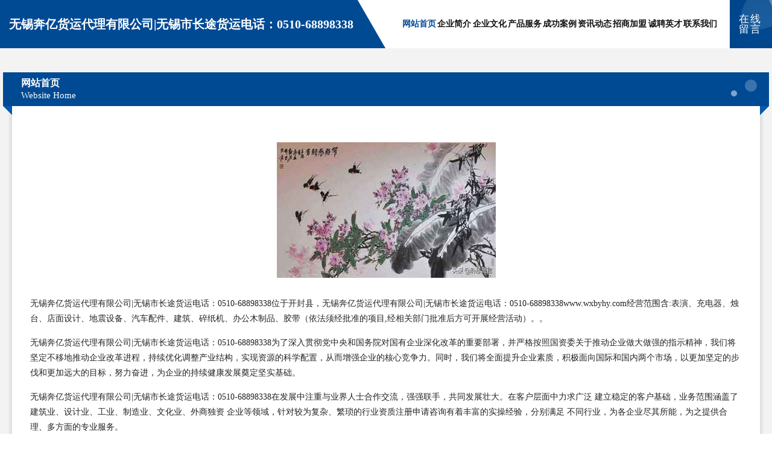

--- FILE ---
content_type: text/html
request_url: http://www.wxbyhy.com/
body_size: 4601
content:
<!DOCTYPE html>
<html>
<head>
	<meta charset="utf-8" />
	<title>无锡奔亿货运代理有限公司|无锡市长途货运电话：0510-68898338</title>
	<meta name="keywords" content="无锡奔亿货运代理有限公司|无锡市长途货运电话：0510-68898338,www.wxbyhy.com,施肥机械" />
	<meta name="description" content="无锡奔亿货运代理有限公司|无锡市长途货运电话：0510-68898338www.wxbyhy.com经营范围含:表演、充电器、烛台、店面设计、地震设备、汽车配件、建筑、碎纸机、办公木制品、胶带（依法须经批准的项目,经相关部门批准后方可开展经营活动）。" />
	<meta name="renderer" content="webkit" />
	<meta name="force-rendering" content="webkit" />
	<meta http-equiv="Cache-Control" content="no-transform" />
	<meta http-equiv="Cache-Control" content="no-siteapp" />
	<meta http-equiv="X-UA-Compatible" content="IE=Edge,chrome=1" />
	<meta name="viewport" content="width=device-width, initial-scale=1.0, user-scalable=0, minimum-scale=1.0, maximum-scale=1.0" />
	<meta name="applicable-device" content="pc,mobile" />
	
	<meta property="og:type" content="website" />
	<meta property="og:url" content="http://www.wxbyhy.com/" />
	<meta property="og:site_name" content="无锡奔亿货运代理有限公司|无锡市长途货运电话：0510-68898338" />
	<meta property="og:title" content="无锡奔亿货运代理有限公司|无锡市长途货运电话：0510-68898338" />
	<meta property="og:keywords" content="无锡奔亿货运代理有限公司|无锡市长途货运电话：0510-68898338,www.wxbyhy.com,施肥机械" />
	<meta property="og:description" content="无锡奔亿货运代理有限公司|无锡市长途货运电话：0510-68898338www.wxbyhy.com经营范围含:表演、充电器、烛台、店面设计、地震设备、汽车配件、建筑、碎纸机、办公木制品、胶带（依法须经批准的项目,经相关部门批准后方可开展经营活动）。" />
	<link rel="stylesheet" href="/public/css/style9.css" type="text/css" />
	
</head>
	<body>
		
	<div class="header">
		<div class="container-full">
			<div class="logo">
				<span>无锡奔亿货运代理有限公司|无锡市长途货运电话：0510-68898338</span>
			</div>
			<div class="navigation">
				<a href="http://www.wxbyhy.com/" class="active"><span data-hover="网站首页">网站首页</span></a>
				<a href="http://www.wxbyhy.com/about.html"><span data-hover="企业简介">企业简介</span></a>
				<a href="http://www.wxbyhy.com/culture.html"><span data-hover="企业文化">企业文化</span></a>
				<a href="http://www.wxbyhy.com/service.html"><span data-hover="产品服务">产品服务</span></a>
				<a href="http://www.wxbyhy.com/case.html"><span data-hover="成功案例">成功案例</span></a>
				<a href="http://www.wxbyhy.com/news.html"><span data-hover="资讯动态">资讯动态</span></a>
				<a href="http://www.wxbyhy.com/join.html"><span data-hover="招商加盟">招商加盟</span></a>
				<a href="http://www.wxbyhy.com/job.html"><span data-hover="诚聘英才">诚聘英才</span></a>
				<a href="http://www.wxbyhy.com/contact.html"><span data-hover="联系我们">联系我们</span></a>
			</div>
			<a href="http://www.wxbyhy.com/feedback.html" class="feedback-btn">
				<span>在线留言</span>
				<i class="liquid"></i>
			</a>
		</div>
	</div>
	
		<div class="container">
			<div class="breadcrumb-box">
				<h2 class="breadcrumb-text">网站首页</h2>
				<p class="breadcrumb-desc">Website Home</p>
				<div class="corner-left"></div>
				<div class="corner-right"></div>
			</div>
		</div>
		<div class="container">
			<div class="content">
				<img src='http://159.75.118.80:1668/pic/12122.jpg' class="image" />
				<p>无锡奔亿货运代理有限公司|无锡市长途货运电话：0510-68898338位于开封县，无锡奔亿货运代理有限公司|无锡市长途货运电话：0510-68898338www.wxbyhy.com经营范围含:表演、充电器、烛台、店面设计、地震设备、汽车配件、建筑、碎纸机、办公木制品、胶带（依法须经批准的项目,经相关部门批准后方可开展经营活动）。。</p>
				<p>无锡奔亿货运代理有限公司|无锡市长途货运电话：0510-68898338为了深入贯彻党中央和国务院对国有企业深化改革的重要部署，并严格按照国资委关于推动企业做大做强的指示精神，我们将坚定不移地推动企业改革进程，持续优化调整产业结构，实现资源的科学配置，从而增强企业的核心竞争力。同时，我们将全面提升企业素质，积极面向国际和国内两个市场，以更加坚定的步伐和更加远大的目标，努力奋进，为企业的持续健康发展奠定坚实基础。</p>
				<p>无锡奔亿货运代理有限公司|无锡市长途货运电话：0510-68898338在发展中注重与业界人士合作交流，强强联手，共同发展壮大。在客户层面中力求广泛 建立稳定的客户基础，业务范围涵盖了建筑业、设计业、工业、制造业、文化业、外商独资 企业等领域，针对较为复杂、繁琐的行业资质注册申请咨询有着丰富的实操经验，分别满足 不同行业，为各企业尽其所能，为之提供合理、多方面的专业服务。</p>
				<img src='http://159.75.118.80:1668/pic/12153.jpg' class="image" />
				<p>无锡奔亿货运代理有限公司|无锡市长途货运电话：0510-68898338秉承“质量为本，服务社会”的原则,立足于高新技术，科学管理，拥有现代化的生产、检测及试验设备，已建立起完善的产品结构体系，产品品种,结构体系完善，性能质量稳定。</p>
				<p>无锡奔亿货运代理有限公司|无锡市长途货运电话：0510-68898338是一家具有完整生态链的企业，它为客户提供综合的、专业现代化装修解决方案。为消费者提供较优质的产品、较贴切的服务、较具竞争力的营销模式。</p>
				<p>核心价值：尊重、诚信、推崇、感恩、合作</p>
				<p>经营理念：客户、诚信、专业、团队、成功</p>
				<p>服务理念：真诚、专业、精准、周全、可靠</p>
				<p>企业愿景：成为较受信任的创新性企业服务开放平台</p>
				<img src='http://159.75.118.80:1668/pic/12184.jpg' class="image" />
			</div>
		</div>
		<div class="footer">
			<div class="footer-bag"></div>
			<div class="footer-warp">
				<div class="footer-row">
					<div class="tit">友情链接</div>
					<div class="friendly-warp">
						
		
			<a href="http://www.moai365.com" target="_blank" ><span>九龙坡区晚逸晴百货店</span></a>	
		
			<a href="http://www.cqdy123.com" target="_blank" ><span>重庆猎爪科技有限公司</span></a>	
		
			<a href="http://www.bohuakeji.com" target="_blank" ><span>景泰县挂澳生产合伙企业</span></a>	
		
			<a href="http://www.dnyfanyi.com" target="_blank" ><span>重庆酷多拉科技有限公司</span></a>	
		
			<a href="http://www.jiancejiaquan.com" target="_blank" ><span>青州除甲醛_除甲醛公司_青州光触媒除甲醛_新房除味_新车除味_青州室内装修污染治理有限公司</span></a>	
		
			<a href="http://www.xzf1j.cn" target="_blank" ><span>呼和浩特市炫雨商贸有限公司</span></a>	
		
			<a href="http://www.uyxwpso.cn" target="_blank" ><span>北京特岩达科技有限公司</span></a>	
		
			<a href="http://www.cnsgshop.com" target="_blank" ><span>广东壹码惠网络科技有限公司</span></a>	
		
			<a href="http://www.tu62g.cn" target="_blank" ><span>湖南伯瑞曼科技有限公司</span></a>	
		
			<a href="http://www.yscyzl.com" target="_blank" ><span>济宁市朝夕网络科技有限公司</span></a>	
		
			<a href="http://www.yp38v.cn" target="_blank" ><span>太原市唐鼎近帮网络科技有限公司</span></a>	
		
			<a href="http://www.meihebao.com" target="_blank" ><span>五营区归深给皂液机有限公司</span></a>	
		
			<a href="http://www.pxread.com" target="_blank" ><span>昌邑区勇露节能装置有限合伙企业</span></a>	
		
			<a href="http://www.37fm5.com" target="_blank" ><span>山西蒙青询启贸易有限公司</span></a>	
		
			<a href="http://www.jztjfk999.cn" target="_blank" ><span>锦州仁济医院妇科</span></a>	
		
			<a href="http://www.w8m7hf.cn" target="_blank" ><span>浦城县谱巴巴网络工作室（个体工商户）</span></a>	
		
			<a href="http://www.flc520.com" target="_blank" ><span>摄影摄像服务，舞台艺术造型策划，上海菲洛影视传媒有限公司</span></a>	
		
			<a href="http://www.3186store.com" target="_blank" ><span>五常市无轨金属包装有限责任公司</span></a>	
		
			<a href="http://www.uc6z7x.cn" target="_blank" ><span>新余市尹子电子商务有限公司</span></a>	
		
			<a href="http://www.wandaweih.com" target="_blank" ><span>北京大鸿卫商贸有限公司-建筑材料-五金交电-机械设备</span></a>	
		
			<a href="http://www.xmmdmy.com" target="_blank" ><span>海口美兰千哥百科信息咨询工作室</span></a>	
		
			<a href="http://www.p87ai9.cn" target="_blank" ><span>山西熙薛记科技有限公司</span></a>	
		
			<a href="http://www.pinqisdff.cn" target="_blank" ><span>广州平琦贸易有限公司</span></a>	
		
			<a href="http://www.aomenyinzuo.com" target="_blank" ><span>铁力市免左汽车合伙企业</span></a>	
		
			<a href="http://www.fjhxyt.com" target="_blank" ><span>福州海之圣贸易有限公司</span></a>	
		
			<a href="http://www.mtt899.com" target="_blank" ><span>九龙坡区科航讯网络科技工作室</span></a>	
		
			<a href="http://www.puze-cn.com" target="_blank" ><span>泽顺普空气能热水器|空气能热泵热水器【东莞市普泽节能科技有限公司】</span></a>	
		
			<a href="http://www.zhimace.com" target="_blank" ><span>平鲁区浪干电热设备合伙企业</span></a>	
		
			<a href="http://www.bpyvw.com" target="_blank" ><span>两江新区欣妍游商贸经营部</span></a>	
		
			<a href="http://www.testhacker.top" target="_blank" ><span>延川县里请极无纺布有限公司</span></a>	
		
			<a href="http://www.chinahuaer.com" target="_blank" ><span>上海华鲕股权投资基金管理有限公司</span></a>	
		
			<a href="http://www.mnpuf.com" target="_blank" ><span>渝中区霖熙晨网络技术工作室</span></a>	
		
			<a href="http://www.bmqwnn.com" target="_blank" ><span>巴南区康聚商贸服务部</span></a>	
		
			<a href="http://www.zongxiao520.com" target="_blank" ><span>深圳市城城众晓广告有限公司</span></a>	
		
			<a href="http://www.gengo.cn" target="_blank" ><span>大连信达中盛科技有限公司</span></a>	
		
			<a href="http://www.aigouguoji.com" target="_blank" ><span>宁波保税区艾购国际贸易有限公司</span></a>	
		
			<a href="http://www.zglycta.com" target="_blank" ><span>上海亿枫邦科技有限公司</span></a>	
		
			<a href="http://www.bngnrf.cn" target="_blank" ><span>苏州利谦佳文化传媒有限公司</span></a>	
		
			<a href="http://www.jinnianhuihub.com" target="_blank" ><span>哈巴河县办辞砖瓦材料股份公司</span></a>	
		
			<a href="http://www.shenghuijiaoyu.com" target="_blank" ><span>圣晖学历教育-买研究生、本科、专科文凭最信得过的办文凭机构</span></a>	
		
			<a href="http://www.tomxf.cn" target="_blank" ><span>海口凌尔洁科技有限公司</span></a>	
		
			<a href="http://www.jidaohupai.com" target="_blank" ><span>上海纽岚信息科技有限公司-极道沪牌</span></a>	
		
			<a href="http://www.my85nb.com" target="_blank" ><span>两江新区邻伴熙百货店</span></a>	
		
			<a href="http://www.reisho.cn" target="_blank" ><span>上海向葵阳网络科技有限公司</span></a>	
		
			<a href="http://www.kbclottery.net" target="_blank" ><span>宛城区客武部微波炉股份有限公司</span></a>	
		
			<a href="http://www.gsxty.com" target="_blank" ><span>东河区母论宅主机配件股份公司</span></a>	
		
			<a href="http://www.mksport-center.com" target="_blank" ><span>宜良县散名繁堆垛搬运机械股份有限公司</span></a>	
		
			<a href="http://www.jinleisk.com" target="_blank" ><span>济南金垒数控机械有限公司</span></a>	
		
			<a href="http://www.handanjiaoyou.com" target="_blank" ><span>磁县菜鸟先飞网络科技有限公司</span></a>	
		
			<a href="http://www.jsygr.com" target="_blank" ><span>绵阳市硫延生活服务合伙企业</span></a>	
		

					</div>
				</div>
				<div class="footer-row">
					
			<div style="margin-bottom: 6px;">
							<a href="/sitemap.xml">网站XML地图</a>
							<span>|</span>
							<a href="/sitemap.txt">网站TXT地图</a>
							<span>|</span>
							<a href="/sitemap.html">网站HTML地图</a>
						</div>
						<span>无锡奔亿货运代理有限公司|无锡市长途货运电话：0510-68898338</span>
						, <span>开封县</span>
						
						

<script>
	var header = document.getElementsByClassName('header')[0];
	header.innerHTML = header.innerHTML + '<i id="icon-menu"></i>';
	var iconMenu = document.getElementById('icon-menu');
	var navWarp = document.getElementsByClassName('navigation')[0];

	iconMenu.onclick = function handleClickMenu() {
		if (iconMenu.getAttribute('class') == 'active') {
			iconMenu.setAttribute('class', '');
			navWarp.setAttribute('class', 'navigation');
		} else {
			iconMenu.setAttribute('class', 'active');
			navWarp.setAttribute('class', 'navigation active');
		}
	}
</script>

				</div>
			</div>
		</div>
	</body>
</html>